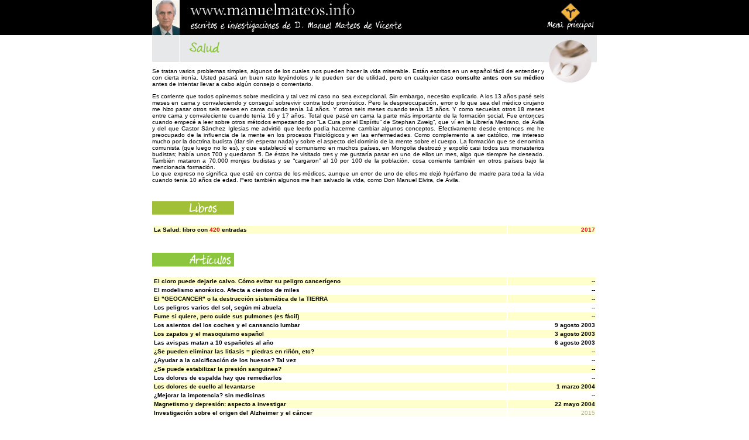

--- FILE ---
content_type: text/html; charset=UTF-8
request_url: https://manuelmateos.info/menu/salud/salud.html
body_size: 2968
content:
<?xml version="1.0" encoding="iso-8859-1"?>
<!DOCTYPE html PUBLIC "-//W3C//DTD XHTML 1.0 Transitional//EN" "http://www.w3.org/TR/xhtml1/DTD/xhtml1-transitional.dtd">
<html xmlns="http://www.w3.org/1999/xhtml">
<head>

<META NAME="DC.Language" SCHEME="RFC1766" CONTENT="Spanish">
<META NAME="AUTHOR" CONTENT="J. Braulio Se�as">
<META NAME="REPLY-TO" CONTENT="ideotas@lycos.es">
<LINK REV="made" href="mailto:ideotas@lycos.es">
<META NAME="DESCRIPTION" CONTENT="Escritos e investigaciones de D. Manuel Mateos de Vicente. Art�culos sobre salud">
<META NAME="KEYWORDS" CONTENT="salud, cloro, cancer, anorexia, infarto, fumar, avispas, hernia, huesos, sangre, espalda, impotencia, depresi�n">
<META NAME="Resource-type" CONTENT="Document">
<META NAME="Revisit-after" CONTENT="7 days">
<META NAME="robots" content="ALL">

<title>Manuel Mateos de Vicente &middot; SALUD</title>
<meta http-equiv="Content-Type" content="text/html; charset=iso-8859-1" />
</head>

<style>
img {border: 0}
a:link, a:visited {text-decoration: none; color: #000000}
a:hover, a:active {text-decoration: underline; color: #006600}
body,td {font-family: Arial, Helvetica, sans-serif; font-size: 7.5pt; color: #000000}
input,select {font-size: 7.5pt}
.bla {color: #FFFFFF}
.txt_novedad {
	color: #FF0C1B;
}
.negro {
	color: #000000;
}
.rojo {
	color: #FF0000;
}
.ro {
	color: #CC0000;
}
.rojo {
	color: #B4AE91;
}
.rojisimo {
	color: #F00;
}
</style>


<body leftmargin="0" topmargin="0" marginwidth="0" marginheight="0">
<table width="100%" align="center" cellpadding="0" cellspacing="0">
  <tr> 
    <td height="60" bgcolor="#000000">
<div align="center">
        <table width="760" cellspacing="0" cellpadding="0">
          <tr>
            <td width="670" height="60"><img src="barra.gif" width="670" height="60" /></td>
            <td width="90" height="60" align="right" valign="top"><a href="../menu_spain.html"><img src="home.gif" width="90" height="59" border="0" /></a></td>
          </tr>
        </table>
      </div></td>
  </tr>
  <tr>
    <td><div align="center">
        <table width="760" align="center" cellpadding="0" cellspacing="0">
          <tr> 
            <td align="center" valign="top"> <table width="760" border="0" cellspacing="0" cellpadding="0">
                <tr> 
                  <td align="left" valign="top"><table width="760" cellspacing="0" cellpadding="0">
                      <tr align="left" valign="top"> 
                        <td width="670" height="81"> 
                          <div align="justify"> 
                            <table width="100%" border="0" cellspacing="0" cellpadding="0">
                              <tr> 
                                <td align="left" valign="top"><img src="tt_saludtx.gif" width="122" height="46" /><img src="aa.gif" width="548" height="46" /></td>
                              </tr>
                              <tr> 
                                <td align="left" valign="top"><div align="justify">
                                    <p><font size="-2" face="Arial, Helvetica, sans-serif">Se 
                                      tratan varios problemas simples, algunos 
                                      de los cuales nos pueden hacer la vida miserable. 
                                      Est&aacute;n escritos en un espa&ntilde;ol 
                                      f&aacute;cil de entender y con cierta iron&iacute;a. 
                                      Usted pasar&aacute; un buen rato ley&eacute;ndolos 
                                      y le pueden ser de utilidad, pero en cualquier 
                                      caso <strong>consulte antes con su m&eacute;dico</strong> 
                                      antes de intentar llevar a cabo alg&uacute;n 
                                      consejo o comentario.</font></p>
                                    <p><font size="-2" face="Arial, Helvetica, sans-serif">Es 
                                      corriente que todos opinemos sobre medicina 
                                      y tal vez mi caso no sea excepcional. Sin 
                                      embargo, necesito explicarlo. A los 13 a&ntilde;os 
                                      pas&eacute; seis meses en cama y convaleciendo 
                                      y consegu&iacute; sobrevivir contra todo 
                                      pron&oacute;stico. Pero la despreocupaci&oacute;n, 
                                      error o lo que sea del m&eacute;dico cirujano 
                                      me hizo pasar otros seis meses en cama cuando 
                                      ten&iacute;a 14 a&ntilde;os. Y otros seis 
                                      meses cuando ten&iacute;a 15 a&ntilde;os. 
                                      Y como secuelas otros 18 meses entre cama 
                                      y convaleciente cuando ten&iacute;a 16 y 
                                      17 a&ntilde;os. Total que pas&eacute; en 
                                      cama la parte m&aacute;s importante de la 
                                      formaci&oacute;n social. Fue entonces cuando 
                                      empec&eacute; a leer sobre otros m&eacute;todos 
                                      empezando por &#8220;La Cura por el Esp&iacute;ritu&#8221; 
                                      de Stephan Zweig&#8221;, que v&iacute; en 
                                      la Librer&iacute;a Medrano, de &Aacute;vila 
                                      y del que Castor S&aacute;nchez Iglesias 
                                      me advirti&oacute; que leerlo pod&iacute;a 
                                      hacerme cambiar algunos conceptos. Efectivamente 
                                      desde entonces me he preocupado de la influencia 
                                      de la mente en los procesos Fisiol&oacute;gicos 
                                      y en las enfermedades. Como complemento 
                                      a ser cat&oacute;lico, me intereso mucho 
                                      por la doctrina budista (dar sin esperar 
                                      nada) y sobre el aspecto del dominio de 
                                      la mente sobre el cuerpo. La formaci&oacute;n 
                                      que se denomina comunista (que luego no 
                                      lo es), y que estableci&oacute; el comunismo 
                                      en muchos pa&iacute;ses, en Mongolia destroz&oacute; 
                                      y expoli&oacute; casi todos sus monasterios 
                                      budistas; hab&iacute;a unos 700 y quedaron 
                                      5. De &eacute;stos he visitado tres y me 
                                      gustar&iacute;a pasar en uno de ellos un 
                                      mes, algo que siempre he deseado. Tambi&eacute;n 
                                      mataron a 70.000 monjes budistas y se &#8220;cargaron&#8221; 
                                      al 10 por 100 de la poblaci&oacute;n, cosa 
                                      corriente tambi&eacute;n en otros pa&iacute;ses 
                                      bajo la mencionada formaci&oacute;n.<br />
                                      Lo que expreso no significa que est&eacute; 
                                      en contra de los m&eacute;dicos, aunque 
                                      un error de uno de ellos me dej&oacute; 
                                      hu&eacute;rfano de madre para toda la vida 
                                      cuando tenia 10 a&ntilde;os de edad. Pero 
                                      tambi&eacute;n algunos me han salvado la 
                                      vida, como Don Manuel Elvira, de &Aacute;vila.</font></p>
                                  </div></td>
                              </tr>
                            </table>
                            <font color="#999999" size="-3"></font></div></td>
                        <td width="90" height="81" align="right" valign="top"><font color="#999999" size="-3" face="Arial, Helvetica, sans-serif"><img src="tt_saluddj.gif" width="90" height="81" /></font> 
                        </td>
                      </tr>
                    </table></td>
                </tr>
                <tr> 
                  <td align="left" valign="top"><p><br />
                      <img src="tt_libros_salud.gif" alt="Libro" width="140" height="30" /></p>
                    <table border="0" width="760">
                      <tr> 
                        <td bgcolor="#FFFFCC"><a href="salud_420.pdf"target="_blank"><b>La Salud: libro con <span class="rojisimo">420</span> entradas </b></a></td>
                        <td width="20%" bgcolor="#FFFFCC"><div align="right" class="txt_novedad"><strong> 2017</strong></div></td>
                      </tr>
                    </table>
                    <p>&nbsp;</p>
                    <p><img src="tt_articulos_salud.gif" alt="Art&iacute;culos" width="140" height="30" /></p>
                    <table border="0" width="760">
                      <tr>
                        <td bgcolor="#FFFFCC"><a href="01cloro.html"target="_blank"><b>El 
                          cloro puede dejarle calvo. C&oacute;mo evitar su peligro cancer&iacute;geno</b></a></td>
                        <td width="20%" bgcolor="#FFFFCC"><div align="right">--</div></td>
                      </tr>
                      <tr>
                        <td bgcolor="#FFFFFF"><a href="02modelismo.html"target="_blank"><b>El 
                          modelismo anor&eacute;xico. Afecta a cientos de miles</b></a></td>
                        <td width="20%" bgcolor="#FFFFFF"><div align="right">--</div></td>
                      </tr>
                      <tr>
                        <td bgcolor="#FFFFCC"><a href="03geocancer.html"target="_blank"><b>El 
                          &quot;GEOCANCER&quot; o la destrucci&oacute;n sistem&aacute;tica de 
                          la TIERRA</b></a></td>
                        <td width="20%" bgcolor="#FFFFCC"><div align="right">--</div></td>
                      </tr>
                      <tr bgcolor="#FFFFCC">
                        <td bgcolor="#FFFFFF"><a href="05sol.html"target="_blank"><b>Los 
                          peligros varios del sol, seg&uacute;n mi abuela</b></a></td>
                        <td width="20%" bgcolor="#FFFFFF"><div align="right">--</div></td>
                      </tr>
                      <tr bgcolor="#FFFFCC">
                        <td><a href="06fumar.html"target="_blank"><b>Fume si quiere, 
                          pero cuide sus pulmones (es f&aacute;cil)</b></a></td>
                        <td width="20%"><div align="right">--</div></td>
                      </tr>
                      <tr bgcolor="#FFFFCC">
                        <td bgcolor="#FFFFFF"><a href="07lumbar.html"target="_blank"><b>Los 
                          asientos del los coches y el cansancio lumbar</b></a></td>
                        <td width="20%" bgcolor="#FFFFFF"><div align="right"><b>9 agosto 2003</b></div></td>
                      </tr>
                      <tr bgcolor="#FFFFCC">
                        <td><a href="08zapatos.html"target="_blank"><b>Los zapatos 
                          y el masoquismo espa&ntilde;ol</b></a></td>
                        <td width="20%"><div align="right"><b>3 agosto 2003</b></div></td>
                      </tr>
                      <tr bgcolor="#FFFFCC">
                        <td bgcolor="#FFFFFF"><a href="09avispas.html"target="_blank"><b>Las 
                          avispas matan a 10 espa&ntilde;oles al a&ntilde;o</b></a></td>
                        <td width="20%" bgcolor="#FFFFFF"><div align="right"><b>6 agosto 2003</b></div></td>
                      </tr>
                      <tr bgcolor="#FFFFCC">
                        <td><a href="11litiasis.html"target="_blank"><b>&iquest;Se 
                          pueden eliminar las litiasis = piedras en ri&ntilde;&oacute;n, etc?</b></a></td>
                        <td width="20%"><div align="right">--</div></td>
                      </tr>
                      <tr bgcolor="#FFFFFF">
                        <td><a href="12huesos.html"target="_blank"><b>&iquest;Ayudar 
                          a la calcificaci&oacute;n de los huesos? Tal vez</b></a></td>
                        <td width="20%"><div align="right">--</div></td>
                      </tr>
                      <tr bgcolor="#FFFFCC">
                        <td><a href="13presion.html"target="_blank"><b>&iquest;Se 
                          puede estabilizar la presi&oacute;n sanguinea?</b></a></td>
                        <td width="20%"><div align="right">--</div></td>
                      </tr>
                      <tr bgcolor="#FFFFFF">
                        <td o?bgcolor="#99CCFF"><a href="14espalda.html"target="_blank"><b>Los 
                          dolores de espalda hay que remediarlos</b></a></td>
                        <td width="20%" o?bgcolor="#99CCFF"><div align="right">--</div></td>
                      </tr>
                      <tr bgcolor="#FFFFCC">
                        <td><a href="15cuello.html"target="_blank"><b>Los 
                          dolores de cuello al levantarse</b></a></td>
                        <td width="20%"><div align="right"><b>1 marzo 2004</b></div></td>
                      </tr>
                      <tr bgcolor="#FFFFFF">
                        <td><a href="16impotencia.html"target="_blank"><b>&iquest;Mejorar 
                          la impotencia? sin medicinas</b></a></td>
                        <td width="20%"><div align="right"><b>--</b></div></td>
                      </tr>
                      <tr bgcolor="#FFFFCC">
                        <td><a href="17magnetismo.html"target="_blank"><b>Magnetismo 
                          y depresi&oacute;n: aspecto a investigar</b></a></td>
                        <td><div align="right"><b>22 mayo 2004</b></div></td>
                      </tr>
                      <tr bgcolor="#FFFFFFF">
                        <td><a href="Alzheimer.pdf"><strong>Investigaci&oacute;n sobre el origen del Alzheimer y el c&aacute;ncer</strong></a></td>
                        <td align="right" class="rojo">2015</td>
                      </tr>
                    </table>
                    <p>&nbsp;</p>
                  <p><font size="-2" face="Arial, Helvetica, sans-serif"> </font></p></td>
                </tr>
              </table> 
              <p>&nbsp;</p></td>
          </tr>
        </table>
      </div></td>
  </tr>
</table>
</body>
</html>
